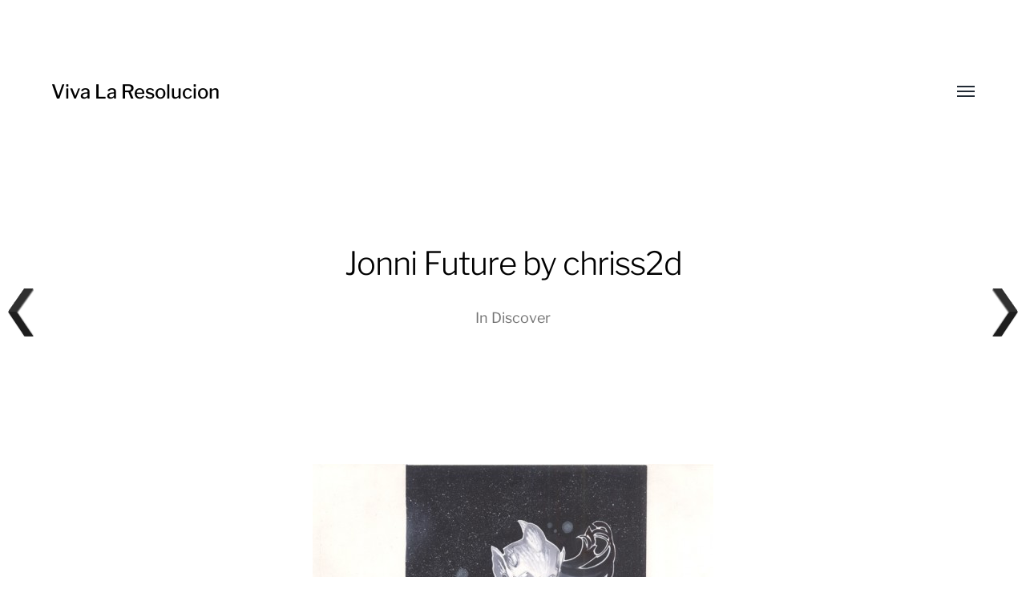

--- FILE ---
content_type: text/html; charset=UTF-8
request_url: https://vivalaresolucion.com/discover/jonni-future-by-chriss2d/
body_size: 9994
content:
<!DOCTYPE html>

<html class="no-js" lang="en-US" prefix="og: https://ogp.me/ns#">

	<head>
		
		<meta http-equiv="content-type" content="text/html" charset="UTF-8" />
		<meta name="viewport" content="width=device-width, initial-scale=1.0, maximum-scale=1.0, user-scalable=no" >
        
        <link rel="profile" href="http://gmpg.org/xfn/11">
		 
		
<!-- Search Engine Optimization by Rank Math - https://rankmath.com/ -->
<title>Jonni Future by chriss2d - Viva La Resolucion</title>
<meta name="description" content="Prismacolor/Copics with white paint and color pencil on vellum bristol board."/>
<meta name="robots" content="follow, index, max-snippet:-1, max-video-preview:-1, max-image-preview:large"/>
<link rel="canonical" href="https://vivalaresolucion.com/discover/jonni-future-by-chriss2d/" />
<meta property="og:locale" content="en_US" />
<meta property="og:type" content="article" />
<meta property="og:title" content="Jonni Future by chriss2d - Viva La Resolucion" />
<meta property="og:description" content="Prismacolor/Copics with white paint and color pencil on vellum bristol board." />
<meta property="og:url" content="https://vivalaresolucion.com/discover/jonni-future-by-chriss2d/" />
<meta property="og:site_name" content="Viva La Resolucion" />
<meta property="article:tag" content="alan moore" />
<meta property="article:tag" content="america&#039;s best comics" />
<meta property="article:tag" content="black &amp; white" />
<meta property="article:tag" content="chris stevens" />
<meta property="article:tag" content="comic book" />
<meta property="article:tag" content="greyscale" />
<meta property="article:tag" content="illustration" />
<meta property="article:tag" content="jonni future" />
<meta property="article:tag" content="science fiction" />
<meta property="article:tag" content="woman" />
<meta property="article:section" content="Discover" />
<meta property="og:image" content="https://vivalaresolucion.com/inspiration/wp-content/uploads/2011/08/Jonni_Future_by_chriss2d.jpg" />
<meta property="og:image:secure_url" content="https://vivalaresolucion.com/inspiration/wp-content/uploads/2011/08/Jonni_Future_by_chriss2d.jpg" />
<meta property="og:image:width" content="762" />
<meta property="og:image:height" content="1210" />
<meta property="og:image:alt" content="Jonni Future by chriss2d" />
<meta property="og:image:type" content="image/jpeg" />
<meta property="article:published_time" content="2011-09-02T20:20:17+00:00" />
<meta name="twitter:card" content="summary_large_image" />
<meta name="twitter:title" content="Jonni Future by chriss2d - Viva La Resolucion" />
<meta name="twitter:description" content="Prismacolor/Copics with white paint and color pencil on vellum bristol board." />
<meta name="twitter:image" content="https://vivalaresolucion.com/inspiration/wp-content/uploads/2011/08/Jonni_Future_by_chriss2d.jpg" />
<meta name="twitter:label1" content="Written by" />
<meta name="twitter:data1" content="vishal" />
<meta name="twitter:label2" content="Time to read" />
<meta name="twitter:data2" content="Less than a minute" />
<script type="application/ld+json" class="rank-math-schema">{"@context":"https://schema.org","@graph":[{"@type":["ArtGallery","Organization"],"@id":"https://vivalaresolucion.com/#organization","name":"Viva La Resolucion","url":"https://vivalaresolucion.com","logo":{"@type":"ImageObject","@id":"https://vivalaresolucion.com/#logo","url":"https://vivalaresolucion.com/inspiration/wp-content/uploads/2016/07/viva-la-resolucion-logo.png","contentUrl":"https://vivalaresolucion.com/inspiration/wp-content/uploads/2016/07/viva-la-resolucion-logo.png","caption":"Viva La Resolucion","inLanguage":"en-US","width":"200","height":"200"},"openingHours":["Monday,Tuesday,Wednesday,Thursday,Friday,Saturday,Sunday 09:00-17:00"],"image":{"@id":"https://vivalaresolucion.com/#logo"}},{"@type":"WebSite","@id":"https://vivalaresolucion.com/#website","url":"https://vivalaresolucion.com","name":"Viva La Resolucion","publisher":{"@id":"https://vivalaresolucion.com/#organization"},"inLanguage":"en-US"},{"@type":"ImageObject","@id":"https://vivalaresolucion.com/inspiration/wp-content/uploads/2011/08/Jonni_Future_by_chriss2d.jpg","url":"https://vivalaresolucion.com/inspiration/wp-content/uploads/2011/08/Jonni_Future_by_chriss2d.jpg","width":"762","height":"1210","inLanguage":"en-US"},{"@type":"WebPage","@id":"https://vivalaresolucion.com/discover/jonni-future-by-chriss2d/#webpage","url":"https://vivalaresolucion.com/discover/jonni-future-by-chriss2d/","name":"Jonni Future by chriss2d - Viva La Resolucion","datePublished":"2011-09-02T20:20:17+00:00","dateModified":"2011-09-02T20:20:17+00:00","isPartOf":{"@id":"https://vivalaresolucion.com/#website"},"primaryImageOfPage":{"@id":"https://vivalaresolucion.com/inspiration/wp-content/uploads/2011/08/Jonni_Future_by_chriss2d.jpg"},"inLanguage":"en-US"},{"@type":"Person","@id":"https://vivalaresolucion.com/author/vishal/","name":"vishal","url":"https://vivalaresolucion.com/author/vishal/","image":{"@type":"ImageObject","@id":"https://secure.gravatar.com/avatar/8807ed0379f6efb5ff0e74cca58c353a?s=96&amp;d=mm&amp;r=g","url":"https://secure.gravatar.com/avatar/8807ed0379f6efb5ff0e74cca58c353a?s=96&amp;d=mm&amp;r=g","caption":"vishal","inLanguage":"en-US"},"sameAs":["http://allvishal.com/"],"worksFor":{"@id":"https://vivalaresolucion.com/#organization"}},{"@type":"Article","headline":"Jonni Future by chriss2d - Viva La Resolucion","datePublished":"2011-09-02T20:20:17+00:00","dateModified":"2011-09-02T20:20:17+00:00","articleSection":"Discover","author":{"@id":"https://vivalaresolucion.com/author/vishal/","name":"vishal"},"publisher":{"@id":"https://vivalaresolucion.com/#organization"},"description":"Prismacolor/Copics with white paint and color pencil on vellum bristol board.","name":"Jonni Future by chriss2d - Viva La Resolucion","@id":"https://vivalaresolucion.com/discover/jonni-future-by-chriss2d/#richSnippet","isPartOf":{"@id":"https://vivalaresolucion.com/discover/jonni-future-by-chriss2d/#webpage"},"image":{"@id":"https://vivalaresolucion.com/inspiration/wp-content/uploads/2011/08/Jonni_Future_by_chriss2d.jpg"},"inLanguage":"en-US","mainEntityOfPage":{"@id":"https://vivalaresolucion.com/discover/jonni-future-by-chriss2d/#webpage"}}]}</script>
<!-- /Rank Math WordPress SEO plugin -->

<link rel="alternate" type="application/rss+xml" title="Viva La Resolucion &raquo; Feed" href="https://vivalaresolucion.com/feed/" />
<style id='wp-block-library-inline-css' type='text/css'>
:root{--wp-admin-theme-color:#007cba;--wp-admin-theme-color--rgb:0,124,186;--wp-admin-theme-color-darker-10:#006ba1;--wp-admin-theme-color-darker-10--rgb:0,107,161;--wp-admin-theme-color-darker-20:#005a87;--wp-admin-theme-color-darker-20--rgb:0,90,135;--wp-admin-border-width-focus:2px;--wp-block-synced-color:#7a00df;--wp-block-synced-color--rgb:122,0,223;--wp-bound-block-color:var(--wp-block-synced-color)}@media (min-resolution:192dpi){:root{--wp-admin-border-width-focus:1.5px}}.wp-element-button{cursor:pointer}:root{--wp--preset--font-size--normal:16px;--wp--preset--font-size--huge:42px}:root .has-very-light-gray-background-color{background-color:#eee}:root .has-very-dark-gray-background-color{background-color:#313131}:root .has-very-light-gray-color{color:#eee}:root .has-very-dark-gray-color{color:#313131}:root .has-vivid-green-cyan-to-vivid-cyan-blue-gradient-background{background:linear-gradient(135deg,#00d084,#0693e3)}:root .has-purple-crush-gradient-background{background:linear-gradient(135deg,#34e2e4,#4721fb 50%,#ab1dfe)}:root .has-hazy-dawn-gradient-background{background:linear-gradient(135deg,#faaca8,#dad0ec)}:root .has-subdued-olive-gradient-background{background:linear-gradient(135deg,#fafae1,#67a671)}:root .has-atomic-cream-gradient-background{background:linear-gradient(135deg,#fdd79a,#004a59)}:root .has-nightshade-gradient-background{background:linear-gradient(135deg,#330968,#31cdcf)}:root .has-midnight-gradient-background{background:linear-gradient(135deg,#020381,#2874fc)}.has-regular-font-size{font-size:1em}.has-larger-font-size{font-size:2.625em}.has-normal-font-size{font-size:var(--wp--preset--font-size--normal)}.has-huge-font-size{font-size:var(--wp--preset--font-size--huge)}.has-text-align-center{text-align:center}.has-text-align-left{text-align:left}.has-text-align-right{text-align:right}#end-resizable-editor-section{display:none}.aligncenter{clear:both}.items-justified-left{justify-content:flex-start}.items-justified-center{justify-content:center}.items-justified-right{justify-content:flex-end}.items-justified-space-between{justify-content:space-between}.screen-reader-text{border:0;clip:rect(1px,1px,1px,1px);clip-path:inset(50%);height:1px;margin:-1px;overflow:hidden;padding:0;position:absolute;width:1px;word-wrap:normal!important}.screen-reader-text:focus{background-color:#ddd;clip:auto!important;clip-path:none;color:#444;display:block;font-size:1em;height:auto;left:5px;line-height:normal;padding:15px 23px 14px;text-decoration:none;top:5px;width:auto;z-index:100000}html :where(.has-border-color){border-style:solid}html :where([style*=border-top-color]){border-top-style:solid}html :where([style*=border-right-color]){border-right-style:solid}html :where([style*=border-bottom-color]){border-bottom-style:solid}html :where([style*=border-left-color]){border-left-style:solid}html :where([style*=border-width]){border-style:solid}html :where([style*=border-top-width]){border-top-style:solid}html :where([style*=border-right-width]){border-right-style:solid}html :where([style*=border-bottom-width]){border-bottom-style:solid}html :where([style*=border-left-width]){border-left-style:solid}html :where(img[class*=wp-image-]){height:auto;max-width:100%}:where(figure){margin:0 0 1em}html :where(.is-position-sticky){--wp-admin--admin-bar--position-offset:var(--wp-admin--admin-bar--height,0px)}@media screen and (max-width:600px){html :where(.is-position-sticky){--wp-admin--admin-bar--position-offset:0px}}
</style>
<style id='classic-theme-styles-inline-css' type='text/css'>
/*! This file is auto-generated */
.wp-block-button__link{color:#fff;background-color:#32373c;border-radius:9999px;box-shadow:none;text-decoration:none;padding:calc(.667em + 2px) calc(1.333em + 2px);font-size:1.125em}.wp-block-file__button{background:#32373c;color:#fff;text-decoration:none}
</style>
<link rel='stylesheet' id='scriptlesssocialsharing-css' href='https://vivalaresolucion.com/inspiration/wp-content/plugins/scriptless-social-sharing/includes/css/scriptlesssocialsharing-style.css' type='text/css' media='all' />
<style id='scriptlesssocialsharing-inline-css' type='text/css'>
.scriptlesssocialsharing__buttons a.button { padding: 12px; flex: 1; }
</style>
<link rel='stylesheet' id='vscf-style-css' href='https://vivalaresolucion.com/inspiration/wp-content/plugins/very-simple-contact-form/css/vscf-style.min.css' type='text/css' media='all' />
<link rel='stylesheet' id='wpnextpreviouslink-public-css' href='https://vivalaresolucion.com/inspiration/wp-content/plugins/wpnextpreviouslink/assets/css/wpnextpreviouslink-public.css' type='text/css' media='all' />
<link rel='stylesheet' id='parent-style-css' href='https://vivalaresolucion.com/inspiration/wp-content/themes/hamilton/style.css' type='text/css' media='all' />
<link rel='stylesheet' id='vlrhamilton-style-css' href='https://vivalaresolucion.com/inspiration/wp-content/themes/vlrhamilton/style.css' type='text/css' media='all' />
<link rel='stylesheet' id='hamilton-fonts-css' href='https://vivalaresolucion.com/inspiration/wp-content/themes/hamilton/assets/css/fonts.css' type='text/css' media='all' />
<link rel='stylesheet' id='hamilton-style-css' href='https://vivalaresolucion.com/inspiration/wp-content/themes/vlrhamilton/style.css' type='text/css' media='all' />
<script type="text/javascript" src="https://vivalaresolucion.com/inspiration/wp-includes/js/jquery/jquery.min.js" id="jquery-core-js"></script>
<link rel="alternate" title="oEmbed (JSON)" type="application/json+oembed" href="https://vivalaresolucion.com/wp-json/oembed/1.0/embed?url=https%3A%2F%2Fvivalaresolucion.com%2Fdiscover%2Fjonni-future-by-chriss2d%2F" />
<link rel="alternate" title="oEmbed (XML)" type="text/xml+oembed" href="https://vivalaresolucion.com/wp-json/oembed/1.0/embed?url=https%3A%2F%2Fvivalaresolucion.com%2Fdiscover%2Fjonni-future-by-chriss2d%2F&#038;format=xml" />
		<script>jQuery( 'html' ).removeClass( 'no-js' ).addClass( 'js' );</script>
		<style type="text/css">.broken_link, a.broken_link {
	text-decoration: line-through;
}</style><style type="text/css">.removed_link, a.removed_link {
	text-decoration: line-through;
}</style><link rel="icon" href="https://vivalaresolucion.com/inspiration/wp-content/uploads/2016/07/viva-la-resolucion-logo-150x150.png" sizes="32x32" />
<link rel="icon" href="https://vivalaresolucion.com/inspiration/wp-content/uploads/2016/07/viva-la-resolucion-logo.png" sizes="192x192" />
<link rel="apple-touch-icon" href="https://vivalaresolucion.com/inspiration/wp-content/uploads/2016/07/viva-la-resolucion-logo.png" />
<meta name="msapplication-TileImage" content="https://vivalaresolucion.com/inspiration/wp-content/uploads/2016/07/viva-la-resolucion-logo.png" />
		<style type="text/css" id="wp-custom-css">
			.site-nav .theme-by {
	display: none;
}		</style>
			
	</head>
	
	<body class="post-template-default single single-post postid-3188 single-format-gallery three-columns-grid">

		
		<a class="skip-link button" href="#site-content">Skip to the content</a>
    
        <header class="section-inner site-header">
		
			
			<div class="site-title">

									<a href="https://vivalaresolucion.com" class="site-name">Viva La Resolucion</a>
				
			</div>
			
			<button class="nav-toggle">
				<span class="screen-reader-text">Toggle menu</span>
				<div class="bars">
					<div class="bar"></div>
					<div class="bar"></div>
					<div class="bar"></div>
				</div>
			</button><!-- .nav-toggle -->

			<div class="alt-nav-wrapper">
			
				<ul class="alt-nav">
					<li id="menu-item-6635" class="menu-item menu-item-type-post_type menu-item-object-page menu-item-6635"><a href="https://vivalaresolucion.com/about/">About</a></li>
<li id="menu-item-6633" class="menu-item menu-item-type-post_type menu-item-object-page menu-item-6633"><a href="https://vivalaresolucion.com/archives/">Archives</a></li>
<li id="menu-item-6634" class="menu-item menu-item-type-post_type menu-item-object-page menu-item-6634"><a title="Contact" href="https://vivalaresolucion.com/contact/">Contact Us</a></li>
				</ul><!-- .alt-nav -->

			</div><!-- .alt-nav-wrapper -->

        </header><!-- header -->
		
				
		<nav class="site-nav">
		
			<div class="section-inner menus group">
		
				<ul id="menu-mainnavigation-1" class="menu"><li class="menu-item menu-item-type-post_type menu-item-object-page menu-item-6635"><a href="https://vivalaresolucion.com/about/">About</a></li>
<li class="menu-item menu-item-type-post_type menu-item-object-page menu-item-6633"><a href="https://vivalaresolucion.com/archives/">Archives</a></li>
<li class="menu-item menu-item-type-post_type menu-item-object-page menu-item-6634"><a title="Contact" href="https://vivalaresolucion.com/contact/">Contact Us</a></li>
</ul><ul id="menu-social" class="menu"><li id="menu-item-8293" class="menu-item menu-item-type-custom menu-item-object-custom menu-item-8293"><a href="https://twitter.com/VivaLaRes">Twitter</a></li>
<li id="menu-item-8294" class="menu-item menu-item-type-custom menu-item-object-custom menu-item-8294"><a href="https://www.facebook.com/VivaLaResolucionDotCom/">Facebook</a></li>
</ul>			
			</div>
		
			<footer>
			
				<div class="section-inner group">

					<p>&copy; 2026 <a href="https://vivalaresolucion.com" class="site-name">Viva La Resolucion</a></p>
					<p class="theme-by">Theme by <a href="https://www.andersnoren.se">Anders Nor&eacute;n</a></p>
				
				</div>

			</footer>
				
		</nav><!-- .site-nav -->

		<main id="site-content">
		<article class="entry section-inner post-3188 post type-post status-publish format-gallery has-post-thumbnail hentry category-discover tag-alan-moore tag-americas-best-comics tag-black-white tag-chris-stevens tag-comic-book tag-greyscale tag-illustration tag-jonni-future tag-science-fiction tag-woman post_format-post-format-gallery has-thumbnail">
		
			<header class="page-header section-inner thin fade-block">
			
				<div>
			
					<h1 class="title entry-title">Jonni Future by chriss2d</h1>
						<div class="meta">

							In <a href="https://vivalaresolucion.com/discover/" rel="category tag">Discover</a>
						</div><!-- .meta -->

										
				</div>
			
			</header><!-- .page-header -->

			
			<div class="entry-content section-inner thin">

				<p style="text-align: center;"><a href="http://chriss2d.deviantart.com/art/Jonni-Future-173179686?q=gallery%3Achriss2d%2F577530&amp;qo=44" target="_blank" rel="noopener"><img loading="lazy" decoding="async" src="http://vivalaresolucion.com/inspiration/wp-content/uploads/2011/08/Jonni_Future_by_chriss2d-500x793.jpg" alt="" title="jonni future by chris stevens" width="500" height="793" class="alignnone size-large wp-image-3189" srcset="https://vivalaresolucion.com/inspiration/wp-content/uploads/2011/08/Jonni_Future_by_chriss2d-500x793.jpg 500w, https://vivalaresolucion.com/inspiration/wp-content/uploads/2011/08/Jonni_Future_by_chriss2d.jpg 762w" sizes="(max-width: 500px) 100vw, 500px" /></a></p>
<p>Prismacolor/Copics with white paint and color pencil on vellum bristol board.</p>
<p>via <a href="http://chriss2d.deviantart.com/art/Jonni-Future-173179686?q=gallery%3Achriss2d%2F577530&amp;qo=44" target="_blank" rel="noopener">Jonni Future by *chriss2d on deviantART</a>.</p>
<div class="scriptlesssocialsharing"><h3 class="scriptlesssocialsharing__heading">Share this post:</h3><div class="scriptlesssocialsharing__buttons no-icons"><a class="button pinterest" target="_blank" href="https://pinterest.com/pin/create/button/?url=https%3A%2F%2Fvivalaresolucion.com%2Fdiscover%2Fjonni-future-by-chriss2d%2F&#038;media=https%3A%2F%2Fvivalaresolucion.com%2Finspiration%2Fwp-content%2Fuploads%2F2011%2F08%2FJonni_Future_by_chriss2d-500x793.jpg&#038;description=Jonni%20Future%20by%20chriss2d" rel="noopener noreferrer nofollow" data-pin-no-hover="true" data-pin-custom="true" data-pin-do="skip" data-pin-description="Jonni Future by chriss2d"><span class="sss-name"><span class="screen-reader-text">Share on </span>Pinterest</span></a><a class="button facebook" target="_blank" href="https://www.facebook.com/sharer/sharer.php?u=https%3A%2F%2Fvivalaresolucion.com%2Fdiscover%2Fjonni-future-by-chriss2d%2F" rel="noopener noreferrer nofollow"><span class="sss-name"><span class="screen-reader-text">Share on </span>Facebook</span></a><a class="button whatsapp" target="_blank" href="https://api.whatsapp.com/send?text=Jonni%20Future%20by%20chriss2d%20%E2%80%94%20https%3A%2F%2Fvivalaresolucion.com%2Fdiscover%2Fjonni-future-by-chriss2d%2F" rel="noopener noreferrer nofollow"><span class="sss-name"><span class="screen-reader-text">Share on </span>WhatsApp</span></a><a class="button twitter" target="_blank" href="https://twitter.com/intent/tweet?text=Jonni%20Future%20by%20chriss2d&#038;url=https%3A%2F%2Fvivalaresolucion.com%2Fdiscover%2Fjonni-future-by-chriss2d%2F&#038;via=VivaLaRes&#038;related=VivaLaRes" rel="noopener noreferrer nofollow"><span class="sss-name"><span class="screen-reader-text">Share on </span>X (Twitter)</span></a><a class="button reddit" target="_blank" href="https://www.reddit.com/submit?url=https%3A%2F%2Fvivalaresolucion.com%2Fdiscover%2Fjonni-future-by-chriss2d%2F" rel="noopener noreferrer nofollow"><span class="sss-name"><span class="screen-reader-text">Share on </span>Reddit</span></a><a class="button email" href="mailto:?body=I%20read%20this%20post%20and%20wanted%20to%20share%20it%20with%20you.%20Here%27s%20the%20link%3A%20https%3A%2F%2Fvivalaresolucion.com%2Fdiscover%2Fjonni-future-by-chriss2d%2F&#038;subject=A%20post%20worth%20sharing%3A%20Jonni%20Future%20by%20chriss2d" rel="noopener noreferrer nofollow"><span class="sss-name"><span class="screen-reader-text">Share on </span>Email</span></a></div></div>
			</div><!-- .content -->

			
				<div class="meta bottom section-inner thin">
				
									
						<p class="tags"><span>#<a href="https://vivalaresolucion.com/tag/alan-moore/" rel="tag">alan moore</a></span><span>#<a href="https://vivalaresolucion.com/tag/americas-best-comics/" rel="tag">america's best comics</a></span><span>#<a href="https://vivalaresolucion.com/tag/black-white/" rel="tag">black &amp; white</a></span><span>#<a href="https://vivalaresolucion.com/tag/chris-stevens/" rel="tag">chris stevens</a></span><span>#<a href="https://vivalaresolucion.com/tag/comic-book/" rel="tag">comic book</a></span><span>#<a href="https://vivalaresolucion.com/tag/greyscale/" rel="tag">greyscale</a></span><span>#<a href="https://vivalaresolucion.com/tag/illustration/" rel="tag">illustration</a></span><span>#<a href="https://vivalaresolucion.com/tag/jonni-future/" rel="tag">jonni future</a></span><span>#<a href="https://vivalaresolucion.com/tag/science-fiction/" rel="tag">science fiction</a></span><span>#<a href="https://vivalaresolucion.com/tag/woman/" rel="tag">woman</a></span> </p>
					
					
					<p class="post-date"><a href="https://vivalaresolucion.com/discover/jonni-future-by-chriss2d/">September 22, 2011</a>

				</div><!-- .meta -->

						
			
		</article><!-- .entry -->

		
	<div class="related-posts-wrapper section-inner">
	
		<div class="related-posts group">

			
<a class="post-preview tracker post-1393 post type-post status-publish format-gallery has-post-thumbnail hentry category-discover post_format-post-format-gallery has-thumbnail" id="post-1393" href="https://vivalaresolucion.com/discover/various-work-4/">
	
	<div class="preview-image" style="background-image: url( https://vivalaresolucion.com/inspiration/wp-content/uploads/2011/01/8d7c6a5bf2ef82df21cbffd551afc37a.jpg );">
		<img width="600" height="1004" src="https://vivalaresolucion.com/inspiration/wp-content/uploads/2011/01/8d7c6a5bf2ef82df21cbffd551afc37a.jpg" class="attachment-hamilton_preview-image size-hamilton_preview-image wp-post-image" alt="surreal illustration with a figure in front of a red sun" decoding="async" loading="lazy" srcset="https://vivalaresolucion.com/inspiration/wp-content/uploads/2011/01/8d7c6a5bf2ef82df21cbffd551afc37a.jpg 600w, https://vivalaresolucion.com/inspiration/wp-content/uploads/2011/01/8d7c6a5bf2ef82df21cbffd551afc37a-179x300.jpg 179w, https://vivalaresolucion.com/inspiration/wp-content/uploads/2011/01/8d7c6a5bf2ef82df21cbffd551afc37a-500x836.jpg 500w" sizes="(max-width: 600px) 100vw, 600px" />	</div>
	
	<header class="preview-header">
	
			
		<h2 class="title">Various work 4</h2>	
	</header>

</a>
<a class="post-preview tracker post-333 post type-post status-publish format-gallery has-post-thumbnail hentry category-discover tag-fashion-photography tag-light tag-nsfw tag-nude tag-photograph post_format-post-format-gallery has-thumbnail" id="post-333" href="https://vivalaresolucion.com/discover/girl-grass-sunset/">
	
	<div class="preview-image" style="background-image: url( https://vivalaresolucion.com/inspiration/wp-content/uploads/2010/10/wm1b35.png );">
		<img width="446" height="567" src="https://vivalaresolucion.com/inspiration/wp-content/uploads/2010/10/wm1b35.png" class="attachment-hamilton_preview-image size-hamilton_preview-image wp-post-image" alt="" decoding="async" loading="lazy" srcset="https://vivalaresolucion.com/inspiration/wp-content/uploads/2010/10/wm1b35.png 446w, https://vivalaresolucion.com/inspiration/wp-content/uploads/2010/10/wm1b35-235x300.png 235w" sizes="(max-width: 446px) 100vw, 446px" />	</div>
	
	<header class="preview-header">
	
			
		<h2 class="title">Girl, grass &#038; sunset &#8211; THE DAY AFTER YOU DIE</h2>	
	</header>

</a>
<a class="post-preview tracker post-783 post type-post status-publish format-gallery has-post-thumbnail hentry category-discover tag-architectural-photography tag-architecture tag-minimalism tag-photograph tag-shadow tag-staircase post_format-post-format-gallery has-thumbnail" id="post-783" href="https://vivalaresolucion.com/discover/residence-in-kurakuen-nrm-architects-office/">
	
	<div class="preview-image" style="background-image: url( https://vivalaresolucion.com/inspiration/wp-content/uploads/2010/11/1290721041-kuk-a.jpg );">
		<img width="787" height="1100" src="https://vivalaresolucion.com/inspiration/wp-content/uploads/2010/11/1290721041-kuk-a.jpg" class="attachment-hamilton_preview-image size-hamilton_preview-image wp-post-image" alt="photograph of a minimalist staircase over a pool of water" decoding="async" loading="lazy" srcset="https://vivalaresolucion.com/inspiration/wp-content/uploads/2010/11/1290721041-kuk-a.jpg 787w, https://vivalaresolucion.com/inspiration/wp-content/uploads/2010/11/1290721041-kuk-a-214x300.jpg 214w, https://vivalaresolucion.com/inspiration/wp-content/uploads/2010/11/1290721041-kuk-a-500x698.jpg 500w" sizes="(max-width: 787px) 100vw, 787px" />	</div>
	
	<header class="preview-header">
	
			
		<h2 class="title">Residence in Kurakuen &#8211; NRM-Architects Office</h2>	
	</header>

</a>		
		</div><!-- .posts -->

	</div><!-- .related-posts -->

		</main>
		
		<footer class="site-footer section-inner">

			<p>&copy; 2026 <a href="https://vivalaresolucion.com" class="site-name">Viva La Resolucion</a></p>
			<p class="theme-by">Theme by <a href="https://andersnoren.se">Anders Nor&eacute;n</a></p>

		</footer><!-- footer -->
	    
	    <a rel="nofollow" style="display:none" href="https://vivalaresolucion.com/inspiration/?blackhole=5e0a70a8a3" title="Do NOT follow this link or you will be banned from the site!">Viva La Resolucion</a>
<style>
        #wpnp_previous{
                    background-image: url(https://vivalaresolucion.com/inspiration/wp-content/plugins/wpnextpreviouslink/assets/images/l_arrow_dark.png) ;
                    top:50%;                   
                    z-index:1 !important;                   
                    }

        #wpnp_previous:hover{
                    background-image: url(https://vivalaresolucion.com/inspiration/wp-content/plugins/wpnextpreviouslink/assets/images/l_arrow_dark_hover.png);
                    }

        #wpnp_next{
                    background-image: url(https://vivalaresolucion.com/inspiration/wp-content/plugins/wpnextpreviouslink/assets/images/r_arrow_dark.png) ;
                    top: 50%;
                    z-index:1 !important;                   
                    }
        #wpnp_next:hover{
                    background-image: url(https://vivalaresolucion.com/inspiration/wp-content/plugins/wpnextpreviouslink/assets/images/r_arrow_dark_hover.png);
                    }
        </style><a  id="wpnp_previous_anchor" class="wpnp_anchor_js"  href="https://vivalaresolucion.com/discover/claudia-by-maria-teresa-iacolare/" rel="prev"><span id="wpnp_previous" class="wpnp_previous_arrow_dark"> &larr; Claudia by Maria Teresa Iacolare</span></a><a  id="wpnp_next_anchor" class="wpnp_anchor_js"  href="https://vivalaresolucion.com/discover/lucien-clergue-nude-zebra-new-york-1998/" rel="next"><span id="wpnp_next" class="wpnp_next_arrow_dark"> &larr; Lucien Clergue, Nude Zebra, New York, 1998</span></a><style id='global-styles-inline-css' type='text/css'>
:root{--wp--preset--aspect-ratio--square: 1;--wp--preset--aspect-ratio--4-3: 4/3;--wp--preset--aspect-ratio--3-4: 3/4;--wp--preset--aspect-ratio--3-2: 3/2;--wp--preset--aspect-ratio--2-3: 2/3;--wp--preset--aspect-ratio--16-9: 16/9;--wp--preset--aspect-ratio--9-16: 9/16;--wp--preset--color--black: #000;--wp--preset--color--cyan-bluish-gray: #abb8c3;--wp--preset--color--white: #fff;--wp--preset--color--pale-pink: #f78da7;--wp--preset--color--vivid-red: #cf2e2e;--wp--preset--color--luminous-vivid-orange: #ff6900;--wp--preset--color--luminous-vivid-amber: #fcb900;--wp--preset--color--light-green-cyan: #7bdcb5;--wp--preset--color--vivid-green-cyan: #00d084;--wp--preset--color--pale-cyan-blue: #8ed1fc;--wp--preset--color--vivid-cyan-blue: #0693e3;--wp--preset--color--vivid-purple: #9b51e0;--wp--preset--color--dark-gray: #333;--wp--preset--color--medium-gray: #555;--wp--preset--color--light-gray: #777;--wp--preset--gradient--vivid-cyan-blue-to-vivid-purple: linear-gradient(135deg,rgba(6,147,227,1) 0%,rgb(155,81,224) 100%);--wp--preset--gradient--light-green-cyan-to-vivid-green-cyan: linear-gradient(135deg,rgb(122,220,180) 0%,rgb(0,208,130) 100%);--wp--preset--gradient--luminous-vivid-amber-to-luminous-vivid-orange: linear-gradient(135deg,rgba(252,185,0,1) 0%,rgba(255,105,0,1) 100%);--wp--preset--gradient--luminous-vivid-orange-to-vivid-red: linear-gradient(135deg,rgba(255,105,0,1) 0%,rgb(207,46,46) 100%);--wp--preset--gradient--very-light-gray-to-cyan-bluish-gray: linear-gradient(135deg,rgb(238,238,238) 0%,rgb(169,184,195) 100%);--wp--preset--gradient--cool-to-warm-spectrum: linear-gradient(135deg,rgb(74,234,220) 0%,rgb(151,120,209) 20%,rgb(207,42,186) 40%,rgb(238,44,130) 60%,rgb(251,105,98) 80%,rgb(254,248,76) 100%);--wp--preset--gradient--blush-light-purple: linear-gradient(135deg,rgb(255,206,236) 0%,rgb(152,150,240) 100%);--wp--preset--gradient--blush-bordeaux: linear-gradient(135deg,rgb(254,205,165) 0%,rgb(254,45,45) 50%,rgb(107,0,62) 100%);--wp--preset--gradient--luminous-dusk: linear-gradient(135deg,rgb(255,203,112) 0%,rgb(199,81,192) 50%,rgb(65,88,208) 100%);--wp--preset--gradient--pale-ocean: linear-gradient(135deg,rgb(255,245,203) 0%,rgb(182,227,212) 50%,rgb(51,167,181) 100%);--wp--preset--gradient--electric-grass: linear-gradient(135deg,rgb(202,248,128) 0%,rgb(113,206,126) 100%);--wp--preset--gradient--midnight: linear-gradient(135deg,rgb(2,3,129) 0%,rgb(40,116,252) 100%);--wp--preset--font-size--small: 17px;--wp--preset--font-size--medium: 20px;--wp--preset--font-size--large: 24px;--wp--preset--font-size--x-large: 42px;--wp--preset--font-size--regular: 20px;--wp--preset--font-size--larger: 28px;--wp--preset--spacing--20: 0.44rem;--wp--preset--spacing--30: 0.67rem;--wp--preset--spacing--40: 1rem;--wp--preset--spacing--50: 1.5rem;--wp--preset--spacing--60: 2.25rem;--wp--preset--spacing--70: 3.38rem;--wp--preset--spacing--80: 5.06rem;--wp--preset--shadow--natural: 6px 6px 9px rgba(0, 0, 0, 0.2);--wp--preset--shadow--deep: 12px 12px 50px rgba(0, 0, 0, 0.4);--wp--preset--shadow--sharp: 6px 6px 0px rgba(0, 0, 0, 0.2);--wp--preset--shadow--outlined: 6px 6px 0px -3px rgba(255, 255, 255, 1), 6px 6px rgba(0, 0, 0, 1);--wp--preset--shadow--crisp: 6px 6px 0px rgba(0, 0, 0, 1);}:where(.is-layout-flex){gap: 0.5em;}:where(.is-layout-grid){gap: 0.5em;}body .is-layout-flex{display: flex;}.is-layout-flex{flex-wrap: wrap;align-items: center;}.is-layout-flex > :is(*, div){margin: 0;}body .is-layout-grid{display: grid;}.is-layout-grid > :is(*, div){margin: 0;}:where(.wp-block-columns.is-layout-flex){gap: 2em;}:where(.wp-block-columns.is-layout-grid){gap: 2em;}:where(.wp-block-post-template.is-layout-flex){gap: 1.25em;}:where(.wp-block-post-template.is-layout-grid){gap: 1.25em;}.has-black-color{color: var(--wp--preset--color--black) !important;}.has-cyan-bluish-gray-color{color: var(--wp--preset--color--cyan-bluish-gray) !important;}.has-white-color{color: var(--wp--preset--color--white) !important;}.has-pale-pink-color{color: var(--wp--preset--color--pale-pink) !important;}.has-vivid-red-color{color: var(--wp--preset--color--vivid-red) !important;}.has-luminous-vivid-orange-color{color: var(--wp--preset--color--luminous-vivid-orange) !important;}.has-luminous-vivid-amber-color{color: var(--wp--preset--color--luminous-vivid-amber) !important;}.has-light-green-cyan-color{color: var(--wp--preset--color--light-green-cyan) !important;}.has-vivid-green-cyan-color{color: var(--wp--preset--color--vivid-green-cyan) !important;}.has-pale-cyan-blue-color{color: var(--wp--preset--color--pale-cyan-blue) !important;}.has-vivid-cyan-blue-color{color: var(--wp--preset--color--vivid-cyan-blue) !important;}.has-vivid-purple-color{color: var(--wp--preset--color--vivid-purple) !important;}.has-black-background-color{background-color: var(--wp--preset--color--black) !important;}.has-cyan-bluish-gray-background-color{background-color: var(--wp--preset--color--cyan-bluish-gray) !important;}.has-white-background-color{background-color: var(--wp--preset--color--white) !important;}.has-pale-pink-background-color{background-color: var(--wp--preset--color--pale-pink) !important;}.has-vivid-red-background-color{background-color: var(--wp--preset--color--vivid-red) !important;}.has-luminous-vivid-orange-background-color{background-color: var(--wp--preset--color--luminous-vivid-orange) !important;}.has-luminous-vivid-amber-background-color{background-color: var(--wp--preset--color--luminous-vivid-amber) !important;}.has-light-green-cyan-background-color{background-color: var(--wp--preset--color--light-green-cyan) !important;}.has-vivid-green-cyan-background-color{background-color: var(--wp--preset--color--vivid-green-cyan) !important;}.has-pale-cyan-blue-background-color{background-color: var(--wp--preset--color--pale-cyan-blue) !important;}.has-vivid-cyan-blue-background-color{background-color: var(--wp--preset--color--vivid-cyan-blue) !important;}.has-vivid-purple-background-color{background-color: var(--wp--preset--color--vivid-purple) !important;}.has-black-border-color{border-color: var(--wp--preset--color--black) !important;}.has-cyan-bluish-gray-border-color{border-color: var(--wp--preset--color--cyan-bluish-gray) !important;}.has-white-border-color{border-color: var(--wp--preset--color--white) !important;}.has-pale-pink-border-color{border-color: var(--wp--preset--color--pale-pink) !important;}.has-vivid-red-border-color{border-color: var(--wp--preset--color--vivid-red) !important;}.has-luminous-vivid-orange-border-color{border-color: var(--wp--preset--color--luminous-vivid-orange) !important;}.has-luminous-vivid-amber-border-color{border-color: var(--wp--preset--color--luminous-vivid-amber) !important;}.has-light-green-cyan-border-color{border-color: var(--wp--preset--color--light-green-cyan) !important;}.has-vivid-green-cyan-border-color{border-color: var(--wp--preset--color--vivid-green-cyan) !important;}.has-pale-cyan-blue-border-color{border-color: var(--wp--preset--color--pale-cyan-blue) !important;}.has-vivid-cyan-blue-border-color{border-color: var(--wp--preset--color--vivid-cyan-blue) !important;}.has-vivid-purple-border-color{border-color: var(--wp--preset--color--vivid-purple) !important;}.has-vivid-cyan-blue-to-vivid-purple-gradient-background{background: var(--wp--preset--gradient--vivid-cyan-blue-to-vivid-purple) !important;}.has-light-green-cyan-to-vivid-green-cyan-gradient-background{background: var(--wp--preset--gradient--light-green-cyan-to-vivid-green-cyan) !important;}.has-luminous-vivid-amber-to-luminous-vivid-orange-gradient-background{background: var(--wp--preset--gradient--luminous-vivid-amber-to-luminous-vivid-orange) !important;}.has-luminous-vivid-orange-to-vivid-red-gradient-background{background: var(--wp--preset--gradient--luminous-vivid-orange-to-vivid-red) !important;}.has-very-light-gray-to-cyan-bluish-gray-gradient-background{background: var(--wp--preset--gradient--very-light-gray-to-cyan-bluish-gray) !important;}.has-cool-to-warm-spectrum-gradient-background{background: var(--wp--preset--gradient--cool-to-warm-spectrum) !important;}.has-blush-light-purple-gradient-background{background: var(--wp--preset--gradient--blush-light-purple) !important;}.has-blush-bordeaux-gradient-background{background: var(--wp--preset--gradient--blush-bordeaux) !important;}.has-luminous-dusk-gradient-background{background: var(--wp--preset--gradient--luminous-dusk) !important;}.has-pale-ocean-gradient-background{background: var(--wp--preset--gradient--pale-ocean) !important;}.has-electric-grass-gradient-background{background: var(--wp--preset--gradient--electric-grass) !important;}.has-midnight-gradient-background{background: var(--wp--preset--gradient--midnight) !important;}.has-small-font-size{font-size: var(--wp--preset--font-size--small) !important;}.has-medium-font-size{font-size: var(--wp--preset--font-size--medium) !important;}.has-large-font-size{font-size: var(--wp--preset--font-size--large) !important;}.has-x-large-font-size{font-size: var(--wp--preset--font-size--x-large) !important;}
</style>
<script type="text/javascript" src="https://vivalaresolucion.com/inspiration/wp-content/plugins/very-simple-contact-form/js/vscf-reset.js" id="vscf-reset-script-js"></script>
<script type="text/javascript" src="https://vivalaresolucion.com/inspiration/wp-includes/js/imagesloaded.min.js" id="imagesloaded-js"></script>
<script type="text/javascript" src="https://vivalaresolucion.com/inspiration/wp-includes/js/masonry.min.js" id="masonry-js"></script>
<script type="text/javascript" src="https://vivalaresolucion.com/inspiration/wp-content/themes/hamilton/assets/js/global.js" id="hamilton_global-js"></script>
<script type="text/javascript" id="wpnextpreviouslink-public-js-extra">
/* <![CDATA[ */
var wpnextpreviouslink_public = {"ga_enable":"0","track_view":"1","track_click":"1","track_pbr":"1"};
/* ]]> */
</script>
<script type="text/javascript" id="wpnextpreviouslink-public-js-before">
/* <![CDATA[ */
 wpnextpreviouslink_public.title =  "Jonni Future by chriss2d" ;
/* ]]> */
</script>
<script type="text/javascript" src="https://vivalaresolucion.com/inspiration/wp-content/plugins/wpnextpreviouslink/assets/js/wpnextpreviouslink-public.js" id="wpnextpreviouslink-public-js"></script>
<script>window.GA_ID='G-056XQV88BJ'</script><script src='https://vivalaresolucion.com/inspiration/wp-content/plugins/flying-analytics/js/gtag.js' defer></script><script>window.dataLayer = window.dataLayer || [];function gtag(){dataLayer.push(arguments);}gtag('js', new Date());gtag('config', 'G-056XQV88BJ');</script>	        
	</body>
</html>